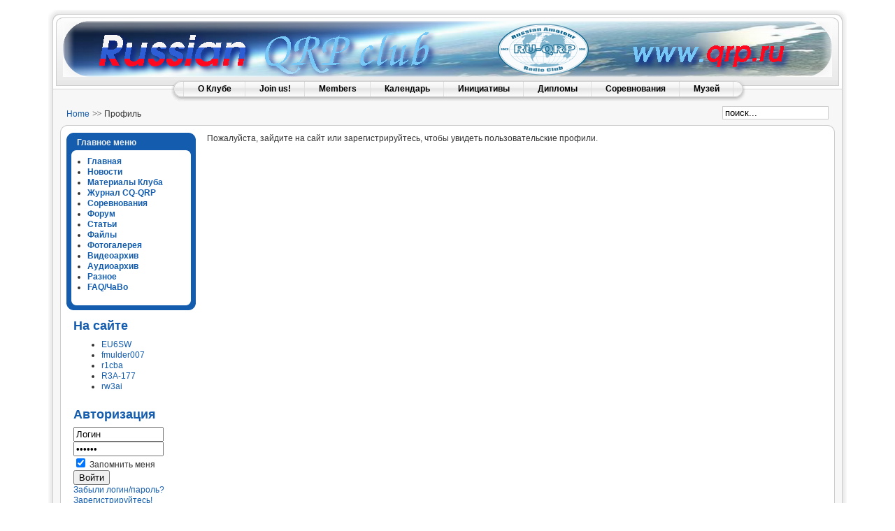

--- FILE ---
content_type: text/html; charset=utf-8
request_url: http://qrp.ru/cbprofile/userprofile/ua6atg
body_size: 12539
content:
<!DOCTYPE html PUBLIC "-//W3C//DTD XHTML 1.0 Transitional//EN" "http://www.w3.org/TR/xhtml1/DTD/xhtml1-transitional.dtd">
<html xmlns="http://www.w3.org/1999/xhtml" xml:lang="ru-ru" lang="ru-ru" >
<head>
  <base href="http://qrp.ru/cbprofile/userprofile/ua6atg" />
  <meta http-equiv="content-type" content="text/html; charset=utf-8" />
  <meta name="robots" content="index, follow" />
  <meta name="keywords" content="QRP, Russian QRP Club, Российский QRP Клуб, конструкции, рассказы, форум" />
  <meta name="description" content="RU-QRP Club" />
  <meta name="generator" content="Joomla! 1.5 - Open Source Content Management" />
  <title>Профиль</title>
  <link href="/templates/rhuk_milkyway/favicon.ico" rel="shortcut icon" type="image/x-icon" />
  


<link rel="stylesheet" href="/templates/system/css/system.css" type="text/css" />
<link rel="stylesheet" href="/templates/system/css/general.css" type="text/css" />
<link rel="stylesheet" href="/templates/rhuk_milkyway/css/template.css" type="text/css" />
<link rel="stylesheet" href="/templates/rhuk_milkyway/css/blue.css" type="text/css" />
<link rel="stylesheet" href="/templates/rhuk_milkyway/css/white_bg.css" type="text/css" />
<!--[if lte IE 6]>
<link href="/templates/rhuk_milkyway/css/ieonly.css" rel="stylesheet" type="text/css" />
<![endif]-->

</head>
<body id="page_bg" class="color_blue bg_white width_fmax">
<a name="up" id="up"></a>
<div class="center" align="center">
	<div id="wrapper">
		<div id="wrapper_r">
			<div id="header">
				<div id="header_l">
					<div id="header_r">
						<div id="logo"></div>
						
					</div>
				</div>
			</div>

			<div id="tabarea">
				<div id="tabarea_l">
					<div id="tabarea_r">
						<div id="tabmenu">
						<table cellpadding="0" cellspacing="0" class="pill">
							<tr>
								<td class="pill_l">&nbsp;</td>
								<td class="pill_m">
								<div id="pillmenu">
									<ul id="mainlevel-nav"><li><a href="/aboutus" class="mainlevel-nav" >О Клубе</a></li><li><a href="/joinus" class="mainlevel-nav" >Join us!</a></li><li><a href="/members/members.php" target="_blank" class="mainlevel-nav" >Members</a></li><li><a href="/calendar/month.calendar/2026/01/23/-" class="mainlevel-nav" >Календарь</a></li><li><a href="/initiatives" class="mainlevel-nav" >Инициативы</a></li><li><a href="/diplomas" class="mainlevel-nav" >Дипломы</a></li><li><a href="/contests" class="mainlevel-nav" >Соревнования</a></li><li><a href="/museum" class="mainlevel-nav" >Музей</a></li></ul>
								</div>
								</td>
								<td class="pill_r">&nbsp;</td>
							</tr>
							</table>
						</div>
					</div>
				</div>
			</div>

			<div id="search">
				<form action="index.php" method="post">
	<div class="search">
		<input name="searchword" id="mod_search_searchword" maxlength="20" alt="Поиск" class="inputbox" type="text" size="20" value="поиск..."  onblur="if(this.value=='') this.value='поиск...';" onfocus="if(this.value=='поиск...') this.value='';" />	</div>
	<input type="hidden" name="task"   value="search" />
	<input type="hidden" name="option" value="com_search" />
	<input type="hidden" name="Itemid" value="66" />
</form>
			</div>

			<div id="pathway">
				<span class="breadcrumbs pathway">
<a href="http://qrp.ru/" class="pathway">Home</a> <img src="/templates/rhuk_milkyway/images/arrow.png" alt=""  /> Профиль</span>

			</div>

			<div class="clr"></div>

			<div id="whitebox">
				<div id="whitebox_t">
					<div id="whitebox_tl">
						<div id="whitebox_tr"></div>
					</div>
				</div>

				<div id="whitebox_m">
					<div id="area">
									

						<div id="leftcolumn">
															<div class="module_menu">
			<div>
				<div>
					<div>
													<h3>Главное меню</h3>
											<ul class="menu"><li class="item1"><a href="http://qrp.ru/"><span>Главная</span></a></li><li class="parent item97"><a href="/news"><span>Новости</span></a></li><li class="parent item78"><a href="/materialy"><span>Материалы Клуба</span></a></li><li class="item116"><a href="/cqqrp-magazine"><span>Журнал CQ-QRP</span></a></li><li class="parent item81"><a href="/contest"><span>Соревнования</span></a></li><li class="item65"><a href="/forum/recent"><span>Форум</span></a></li><li class="item102"><a href="/articles"><span>Статьи</span></a></li><li class="parent item89"><a href="/files"><span>Файлы</span></a></li><li class="parent item104"><a href="/photo"><span>Фотогалерея</span></a></li><li class="parent item127"><a href="/video"><span>Видеоархив</span></a></li><li class="parent item128"><a href="/audio"><span>Аудиоархив</span></a></li><li class="item113"><a href="/etcdocs"><span>Разное</span></a></li><li class="item41"><a href="/faq"><span>FAQ/ЧаВо</span></a></li></ul>					</div>
				</div>
			</div>
		</div>
			<div class="module">
			<div>
				<div>
					<div>
													<h3>На сайте</h3>
											<ul class='mod_login'>
<li><a href='http://qrp.ru/cbprofile/userprofile/EU6SW' class='mod_login'>EU6SW</a></li>
<li><a href='http://qrp.ru/cbprofile/userprofile/fmulder007' class='mod_login'>fmulder007</a></li>
<li><a href='http://qrp.ru/cbprofile/userprofile/r1cba' class='mod_login'>r1cba</a></li>
<li><a href='http://qrp.ru/cbprofile/userprofile/R3A-177' class='mod_login'>R3A-177</a></li>
<li><a href='http://qrp.ru/cbprofile/userprofile/rw3ai' class='mod_login'>rw3ai</a></li>
</ul>
					</div>
				</div>
			</div>
		</div>
			<div class="module">
			<div>
				<div>
					<div>
													<h3>Авторизация</h3>
											<form action="http://qrp.ru/cbprofile/login" method="post" id="mod_loginform" class="cbLoginForm" style="margin:0px;">
<table width="100%" border="0" cellspacing="0" cellpadding="0" class="mod_login">
<tr><td><span><input type="text" name="username" id="mod_login_username" class="inputbox" size="14" alt="Логин" value="Логин" onfocus="if (this.value=='Логин') this.value=''" onblur="if(this.value=='') { this.value='Логин'; return false; }" title="Логин" /></span><br />
<span><input type="password" name="passwd" id="mod_login_password" class="inputbox" size="14" alt="Пароль" value="paswww" onfocus="if (this.value=='paswww') this.value=''" onblur="if(this.value=='') { this.value='paswww'; return false; }" title="Пароль" /></span><br />
<input type="hidden" name="op2" value="login" />
<input type="hidden" name="lang" value="russian" />
<input type="hidden" name="force_session" value="1" />
<input type="hidden" name="return" value="B:aHR0cDovL3FycC5ydS9jYnByb2ZpbGUvdXNlcnByb2ZpbGUvdWE2YXRn" />
<input type="hidden" name="message" value="0" />
<input type="hidden" name="loginfrom" value="loginmodule" />
<input type="hidden" name="cbsecuritym3" value="cbm_09943701_3481ba26_b0f6648f2559c0936f95c2d2c17d1903" />
<input type="checkbox" name="remember" id="mod_login_remember" value="yes" checked="checked" /> <span id="mod_login_remembermetext"><label for="mod_login_remember">Запомнить меня</label></span><br />
<span class="cbLoginButtonSpan"><input type="submit" name="Submit" class="button" value="Войти" /></span></td></tr>
<tr><td><a href="http://qrp.ru/cbprofile/lostpassword" class="mod_login">Забыли логин/пароль?</a></td></tr>
<tr><td><a href="http://qrp.ru/cbprofile/registers" class="mod_login">Зарегистрируйтесь!</a></td></tr>
</table></form>					</div>
				</div>
			</div>
		</div>
			<div class="module">
			<div>
				<div>
					<div>
													<h3>Журнал CQ-QRP</h3>
											<div style="text-align: center;"><span style="color: #ff6600; background-color: #ffffff;"></span></div>
<div style="text-align: center;"><span style="text-align: center; color: #008000;"><strong>Зима-Лето 2023</strong></span><br style="text-align: center;" /><a href="/cqqrp-magazine/1762-cq-qrp-81" style="text-align: center;"><img src="/images/cq_qrp/cq_qrp_81.gif" alt="cq qrp 81" width="176" height="259" /></a><br /><a href="/cqqrp-magazine">Все журналы</a></div>					</div>
				</div>
			</div>
		</div>
			<div class="module">
			<div>
				<div>
					<div>
													<h3>Спонсоры</h3>
											<div style="text-align: center;">
<p style="text-align: center;"><strong><span style="font-size: 10pt;">LAB599<br /></span></strong><a href="https://lab599.ru/"><img src="/images/logo/banners/lab599_banner.jpg" alt="lab599 banner" width="176" height="122" /></a></p>
</div>
<div></div>
<div></div>
<div style="text-align: center;"><strong style="font-size: 10pt;">Магазин XIEGU.RU</strong><a href="/contest/frost/1046-moroz2014-stories"><br /></a></div>
<div></div>
<div style="text-align: center;"><a href="https://xiegu.ru"><img src="/images/logo/banners/xiegu_ru_banner.jpg" alt="xiegu ru banner" width="176" height="122" /></a></div>
<div style="text-align: center;"></div>
<p style="text-align: center;"></p>					</div>
				</div>
			</div>
		</div>
			<div class="module">
			<div>
				<div>
					<div>
													<h3>Наши друзья</h3>
											<div style="text-align: center;"><a href="http://www.xiegu.ru" target="_blank"><img src="/images/holidays/rx3all/banners/baner88x31.jpg" alt="baner88x31" width="88" height="31" title="Интернет-магазин продукции компании Xiegu в России" border="0" /></a></div>
<div style="text-align: center;"><a href="http://ua4atl.jimdo.com" target="_blank"><img src="http://u.jimdo.com/www20/o/s7bd320c1a20f44db/img/ic26bbee15be01ccd/1363954467/std/image.gif" alt="" width="88" height="31" title="" border="0" /></a></div>
<div style="text-align: center;"><a href="http://www.r3p.ru" target="_blank"><img src="http://www.r3p.ru/image/banners/r3p.gif" alt="Тульский областной радиоклуб" width="88" height="31" title="Тульский областной радиоклуб. Жизнь тульских радиолюбителей, Тульские новости, соревнования КВ и УКВ, QRP, фотогалерея, дипломы, QSL-бюро, форум, схемы и описания конструкций." border="0" /></a></div>
<div style="text-align: center;"><a href="http://rcwc.ru/" target="_blank"><img src="http://rcwc.ru/uploads/posts/2013-03/1363325460_rcwc.gif" alt="" width="88" height="31" border="0" /></a></div>
<div style="text-align: center;"><a href="http://www.qrparci.org/" target="_blank"><img src="/images/qrparci.gif" alt="QRP ARCI" width="88" border="0" /></a></div>
<div style="text-align: center;"><a href="http://www.knr3t.ru" target="_blank"><img src="/images/knr.png" alt="Клуб Нижегородских Радиолюбителей" width="88" height="88" style="display: block; margin-left: auto; margin-right: auto;" title="Клуб Нижегородских Радиолюбителей" /></a></div>
<div style="text-align: center;"><a href="https://t.me/ru_cw"><img src="/images/ru_cw_banner.png" alt="ru cw banner" width="88" height="61" style="display: block; margin-left: auto; margin-right: auto;" /></a></div>					</div>
				</div>
			</div>
		</div>
			<div class="module">
			<div>
				<div>
					<div>
																</div>
				</div>
			</div>
		</div>
	
												</div>

												<div id="maincolumn">
													
							<table class="nopad">
								<tr valign="top">
									<td>
										Пожалуйста, зайдите на сайт или зарегистрируйтесь, чтобы увидеть пользовательские профили.
										
									</td>
																	</tr>
							</table>

						</div>
						<div class="clr"></div>
					</div>
					<div class="clr"></div>
				</div>

				<div id="whitebox_b">
					<div id="whitebox_bl">
						<div id="whitebox_br"></div>
					</div>
				</div>
			</div>

			<div id="footerspacer"></div>
		</div>

		<div id="footer">
			<div id="footer_l">
				<div id="footer_r">
					<p id="syndicate">
						<div>&#169; 2026 RU-QRP Club. Все права защищены.</div>
<div><a href="/etcdocs/50-documents/373-license">Лицензионное соглашение</a></div>
					</p>
				</div>
			</div>
		</div>
	</div>
</div>


</body>
</html>